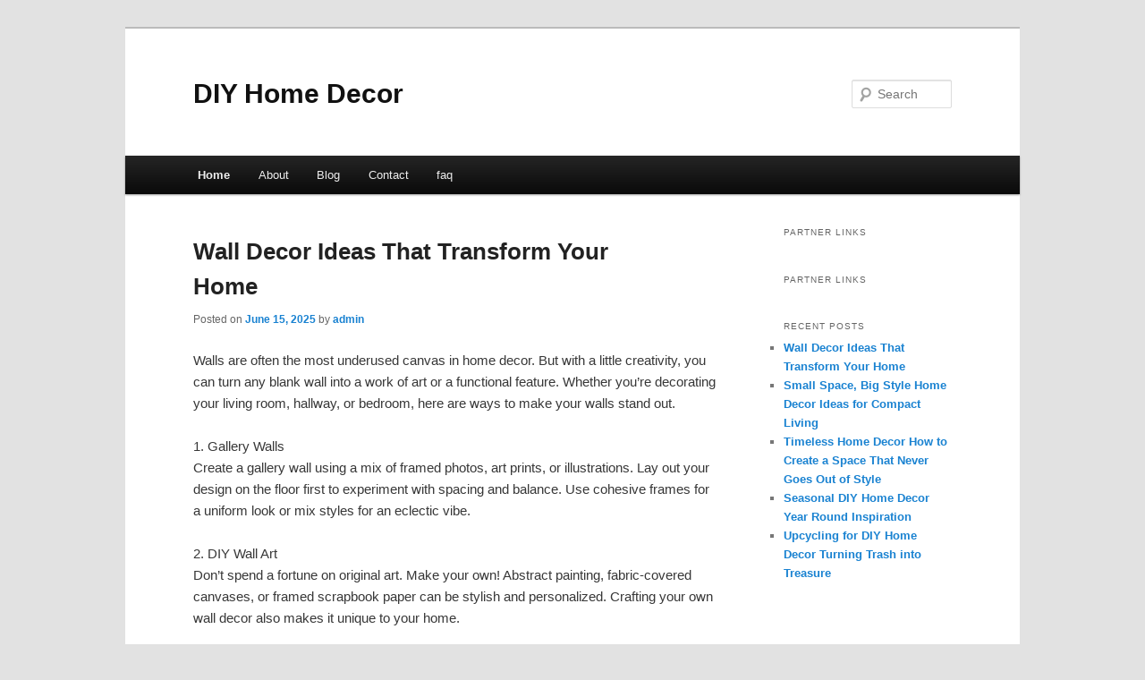

--- FILE ---
content_type: text/html; charset=UTF-8
request_url: http://broremj.info/
body_size: 7017
content:
<!DOCTYPE html>
<!--[if IE 6]>
<html id="ie6" dir="ltr" lang="en-US">
<![endif]-->
<!--[if IE 7]>
<html id="ie7" dir="ltr" lang="en-US">
<![endif]-->
<!--[if IE 8]>
<html id="ie8" dir="ltr" lang="en-US">
<![endif]-->
<!--[if !(IE 6) & !(IE 7) & !(IE 8)]><!-->
<html dir="ltr" lang="en-US">
<!--<![endif]-->
<head>
<meta charset="UTF-8" />
<meta name="viewport" content="width=device-width" />
<title>DIY Home Decor</title>
<link rel="profile" href="http://gmpg.org/xfn/11" />
<link rel="stylesheet" type="text/css" media="all" href="http://broremj.info/wp-content/themes/DMC/style.css" />
<link rel="pingback" href="http://broremj.info/xmlrpc.php" />
<!--[if lt IE 9]>
<script src="http://broremj.info/wp-content/themes/DMC/js/html5.js" type="text/javascript"></script>
<![endif]-->
<link rel="alternate" type="application/rss+xml" title="DIY Home Decor &raquo; Feed" href="http://broremj.info/feed/" />
<link rel="alternate" type="application/rss+xml" title="DIY Home Decor &raquo; Comments Feed" href="http://broremj.info/comments/feed/" />
<link rel="EditURI" type="application/rsd+xml" title="RSD" href="http://broremj.info/xmlrpc.php?rsd" />
<link rel="wlwmanifest" type="application/wlwmanifest+xml" href="http://broremj.info/wp-includes/wlwmanifest.xml" /> 
<link rel='index' title='DIY Home Decor' href='http://broremj.info/' />
<meta name="generator" content="WordPress 3.1.3" />
</head>

<body class="home blog two-column right-sidebar">
<div id="page" class="hfeed">
	<header id="branding" role="banner">
			<hgroup>
				<h1 id="site-title"><span><a href="http://broremj.info/" rel="home">DIY Home Decor</a></span></h1>
				<h2 id="site-description"></h2>
			</hgroup>


								<form method="get" id="searchform" action="http://broremj.info/">
		<label for="s" class="assistive-text">Search</label>
		<input type="text" class="field" name="s" id="s" placeholder="Search" />
		<input type="submit" class="submit" name="submit" id="searchsubmit" value="Search" />
	</form>
			
			<nav id="access" role="navigation">
				<h3 class="assistive-text">Main menu</h3>
								<div class="skip-link"><a class="assistive-text" href="#content">Skip to primary content</a></div>
									<div class="skip-link"><a class="assistive-text" href="#secondary">Skip to secondary content</a></div>
												<div class="menu"><ul><li class="current_page_item"><a href="http://broremj.info/" title="Home">Home</a></li><li class="page_item page-item-5"><a href="http://broremj.info/about/" title="About">About</a></li><li class="page_item page-item-7"><a href="http://broremj.info/blog/" title="Blog">Blog</a></li><li class="page_item page-item-9"><a href="http://broremj.info/contact/" title="Contact">Contact</a></li><li class="page_item page-item-11"><a href="http://broremj.info/faq/" title="faq">faq</a></li></ul></div>
			</nav><!-- #access -->
	</header><!-- #branding -->


	<div id="main">

		<div id="primary">
			<div id="content" role="main">

			
						<nav id="nav-above">
			<h3 class="assistive-text">Post navigation</h3>
			<div class="nav-previous"><a href="http://broremj.info/page/2/" ><span class="meta-nav">&larr;</span> Older posts</a></div>
			<div class="nav-next"></div>
		</nav><!-- #nav-above -->
	
								
					
	<article id="post-136" class="post-136 post type-post status-publish format-standard hentry category-uncategorized">
		<header class="entry-header">
						<h1 class="entry-title"><a href="http://broremj.info/wall-decor-ideas-that-transform-your-home/" rel="bookmark">Wall Decor Ideas That Transform Your Home</a></h1>
			
						<div class="entry-meta">
				<span class="sep">Posted on </span><a href="http://broremj.info/wall-decor-ideas-that-transform-your-home/" title="1:58 am" rel="bookmark"><time class="entry-date" datetime="2025-06-15T01:58:39+00:00">June 15, 2025</time></a><span class="by-author"> <span class="sep"> by </span> <span class="author vcard"><a class="url fn n" href="http://broremj.info/author/admin/" title="View all posts by admin" rel="author">admin</a></span></span>			</div><!-- .entry-meta -->
			
					</header><!-- .entry-header -->

				<div class="entry-content">
			<p>Walls are often the most underused canvas in home decor. But with a little creativity, you can turn any blank wall into a work of art or a functional feature. Whether you&#8217;re decorating your living room, hallway, or bedroom, here are ways to make your walls stand out.</p>
<p>1. Gallery Walls<br />
Create a gallery wall using a mix of framed photos, art prints, or illustrations. Lay out your design on the floor first to experiment with spacing and balance. Use cohesive frames for a uniform look or mix styles for an eclectic vibe.</p>
<p>2. DIY Wall Art<br />
Don’t spend a fortune on original art. Make your own! Abstract painting, fabric-covered canvases, or framed scrapbook paper can be stylish and personalized. Crafting your own wall decor also makes it unique to your home.</p>
<p>3. Floating Shelves<br />
Floating shelves are both decorative and functional. Style them with plants, books, candles, and small art pieces. Change the items seasonally for an ever-evolving display.</p>
<p>4. Accent Walls<br />
Add color or texture to one wall to create a focal point. Use paint, wallpaper, or even reclaimed wood panels. Geometric paint designs or peel-and-stick decals are fun, low-commitment options.</p>
<p>5. Wall Murals and Stickers<br />
Large-scale murals or wall decals instantly add impact. Choose a botanical scene for a calming bedroom vibe, or a map mural for a travel-themed living room.</p>
<p>6. Mirrors and Metallics<br />
Hang decorative mirrors to enhance natural light and make rooms appear larger. Pair with metallic wall sconces, gold-framed art, or brass sculptures for added elegance.</p>
<p>7. Functional Wall Features<br />
Install hooks, pegboards, or wall-mounted desks for areas like entryways or home offices. These keep things off the floor and add a clean, modern look to utility spaces.</p>
<div class="mads-block"></div>					</div><!-- .entry-content -->
		
		<footer class="entry-meta">
												<span class="cat-links">
				<span class="entry-utility-prep entry-utility-prep-cat-links">Posted in</span> <a href="http://broremj.info/category/uncategorized/" title="View all posts in Uncategorized" rel="category tag">Uncategorized</a>			</span>
															
			
					</footer><!-- .entry-meta -->
	</article><!-- #post-136 -->

				
					
	<article id="post-134" class="post-134 post type-post status-publish format-standard hentry category-uncategorized">
		<header class="entry-header">
						<h1 class="entry-title"><a href="http://broremj.info/small-space-big-style-home-decor-ideas-for-compact-living/" rel="bookmark">Small Space, Big Style Home Decor Ideas for Compact Living</a></h1>
			
						<div class="entry-meta">
				<span class="sep">Posted on </span><a href="http://broremj.info/small-space-big-style-home-decor-ideas-for-compact-living/" title="1:58 am" rel="bookmark"><time class="entry-date" datetime="2025-06-15T01:58:20+00:00">June 15, 2025</time></a><span class="by-author"> <span class="sep"> by </span> <span class="author vcard"><a class="url fn n" href="http://broremj.info/author/admin/" title="View all posts by admin" rel="author">admin</a></span></span>			</div><!-- .entry-meta -->
			
					</header><!-- .entry-header -->

				<div class="entry-content">
			<p>Living in a small space doesn’t mean you have to compromise on style. In fact, limited square footage can spark creativity and help you build a functional yet stunning home. Whether you&#8217;re in a studio apartment or a cozy house, here are smart home decor tips that maximize both space and style.</p>
<p>1. Use Multi-Functional Furniture<br />
Look for pieces that serve more than one purpose. A storage ottoman can hold blankets and act as a coffee table. A sofa bed doubles as guest accommodations. Wall-mounted desks fold away when not in use.</p>
<p>2. Think Vertical<br />
Maximize vertical space with tall shelves, wall-mounted organizers, and hanging planters. High storage draws the eye upward, making ceilings seem higher and rooms feel larger.</p>
<p>3. Mirrors for the Win<br />
Mirrors reflect light and create an illusion of depth. A large mirror across from a window can make a small room feel twice as big. Group smaller mirrors in decorative arrangements to create visual interest.</p>
<p>4. Light Colors Open Up Rooms<br />
Soft shades like white, cream, and pale gray make a room feel more spacious. Keep large furniture in light tones and use pops of color in accessories like cushions, throws, and art.</p>
<p>5. Declutter and Display Wisely<br />
In small spaces, clutter can quickly overwhelm. Choose one or two surfaces to display personal items and keep the rest clear. Use baskets and decorative boxes to conceal everyday essentials.</p>
<p>6. Use Rugs to Define Spaces<br />
In open-plan apartments or studios, rugs can define zones like a sleeping area, a lounge space, or a dining nook. This helps organize the space visually without adding walls or partitions.</p>
<p>7. Go Bold with Decor<br />
Small doesn’t mean boring. Use bold accent pieces like an oversized art print or a bright chair to inject personality. A strong focal point draws attention and elevates the entire space.</p>
					</div><!-- .entry-content -->
		
		<footer class="entry-meta">
												<span class="cat-links">
				<span class="entry-utility-prep entry-utility-prep-cat-links">Posted in</span> <a href="http://broremj.info/category/uncategorized/" title="View all posts in Uncategorized" rel="category tag">Uncategorized</a>			</span>
															
			
					</footer><!-- .entry-meta -->
	</article><!-- #post-134 -->

				
					
	<article id="post-132" class="post-132 post type-post status-publish format-standard hentry category-uncategorized">
		<header class="entry-header">
						<h1 class="entry-title"><a href="http://broremj.info/timeless-home-decor-how-to-create-a-space-that-never-goes-out-of-style/" rel="bookmark">Timeless Home Decor  How to Create a Space That Never Goes Out of Style</a></h1>
			
						<div class="entry-meta">
				<span class="sep">Posted on </span><a href="http://broremj.info/timeless-home-decor-how-to-create-a-space-that-never-goes-out-of-style/" title="1:57 am" rel="bookmark"><time class="entry-date" datetime="2025-06-15T01:57:52+00:00">June 15, 2025</time></a><span class="by-author"> <span class="sep"> by </span> <span class="author vcard"><a class="url fn n" href="http://broremj.info/author/admin/" title="View all posts by admin" rel="author">admin</a></span></span>			</div><!-- .entry-meta -->
			
					</header><!-- .entry-header -->

				<div class="entry-content">
			<p>When it comes to decorating your home, trends come and go but timeless design never fades. A timeless home is one that looks beautiful and cohesive no matter the decade. Whether you&#8217;re furnishing a new place or updating your current one, incorporating classic design principles can help your home stay stylish for years to come.</p>
<p>1. Stick with a Neutral Base<br />
Timeless interiors often begin with a neutral color palette. Shades like white, beige, gray, and soft taupe create a versatile backdrop that allows other elements like art, lighting, and furniture to shine. Neutral walls also make it easier to change decor with seasons or personal taste over time.</p>
<p>2. Choose Quality Over Quantity<br />
A few well-crafted pieces will always outshine mass-produced decor. Solid wood furniture, well-made textiles, and real metal or ceramic accessories age gracefully. Instead of filling a room quickly, invest in fewer but better-quality items that offer both form and function.</p>
<p>3. Mix Old and New<br />
Incorporating vintage or antique items into modern interiors adds character and balance. A classic wingback chair or a rustic wooden table can coexist beautifully with a sleek sofa or minimalist lighting. Mixing styles creates a layered, lived-in look that’s both stylish and enduring.</p>
<p>4. Symmetry and Balance<br />
Timeless design often features symmetry. Matching lamps on end tables, pairs of chairs, or centered artwork above a fireplace help create harmony. Balanced layouts make spaces feel more orderly and calming.</p>
<p>5. Natural Materials<br />
Wood, leather, stone, wool, and linen never go out of style. These materials not only look beautiful but also age well and add warmth to any room. Whether it&#8217;s hardwood flooring or a stone countertop, natural finishes enhance the timeless quality of your space.</p>
<p>6. Simple Patterns and Classic Shapes<br />
Avoid overly trendy patterns. Instead, opt for classics like stripes, checks, or subtle florals. Furniture with clean lines, tapered legs, and minimal ornamentation tends to age better than trend-driven silhouettes.</p>
<p>7. Personal Touches<br />
Finally, timeless doesn’t mean impersonal. Showcase your personality through meaningful items family heirlooms, travel souvenirs, personal art, or books. These create a story within your home that will never feel outdated.</p>
					</div><!-- .entry-content -->
		
		<footer class="entry-meta">
												<span class="cat-links">
				<span class="entry-utility-prep entry-utility-prep-cat-links">Posted in</span> <a href="http://broremj.info/category/uncategorized/" title="View all posts in Uncategorized" rel="category tag">Uncategorized</a>			</span>
															
			
					</footer><!-- .entry-meta -->
	</article><!-- #post-132 -->

				
					
	<article id="post-128" class="post-128 post type-post status-publish format-standard hentry category-uncategorized">
		<header class="entry-header">
						<h1 class="entry-title"><a href="http://broremj.info/seasonal-diy-home-decor-year-round-inspiration/" rel="bookmark">Seasonal DIY Home Decor Year Round Inspiration</a></h1>
			
						<div class="entry-meta">
				<span class="sep">Posted on </span><a href="http://broremj.info/seasonal-diy-home-decor-year-round-inspiration/" title="1:56 am" rel="bookmark"><time class="entry-date" datetime="2025-06-15T01:56:51+00:00">June 15, 2025</time></a><span class="by-author"> <span class="sep"> by </span> <span class="author vcard"><a class="url fn n" href="http://broremj.info/author/admin/" title="View all posts by admin" rel="author">admin</a></span></span>			</div><!-- .entry-meta -->
			
					</header><!-- .entry-header -->

				<div class="entry-content">
			<p>Keep your home fresh and festive all year with seasonal DIY decor. By changing just a few elements, you can reflect the mood of the season without a total overhaul.</p>
<p>Spring: Fresh Starts<br />
Spring is all about new beginnings. Add floral prints, pastel colors, and greenery.</p>
<p>Ideas: Make a spring wreath with faux flowers. Create centerpieces with mason jars and tulips. Swap out throw pillow covers for floral ones.</p>
<p>Summer: Bright &#038; Airy<br />
For summer, think light, breezy, and tropical.</p>
<p>Ideas: Use seashells and sand in glass containers. Make your own citronella candles for outdoor areas. Hang paper lanterns for a fun party vibe.</p>
<p>Fall: Cozy and Warm<br />
Autumn is the time for warm tones and natural textures.</p>
<p>Ideas: Fill vases with wheat or dried leaves. Make a garland with mini pumpkins. Use plaid fabric for table runners or throw pillows.</p>
<p>Winter: Calm and Comfort<br />
Winter decor should be cozy and inviting.</p>
<p>Ideas: String fairy lights in jars or across mantels. Make DIY snow globes using jars and figurines. Add thick blankets and faux fur accents.</p>
<p>Bonus Tip: Use Swappable Decor<br />
Invest in neutral basics like white pillow covers, wooden trays, and plain vases that can be dressed up or down depending on the season. Just add seasonal colors and textures.</p>
					</div><!-- .entry-content -->
		
		<footer class="entry-meta">
												<span class="cat-links">
				<span class="entry-utility-prep entry-utility-prep-cat-links">Posted in</span> <a href="http://broremj.info/category/uncategorized/" title="View all posts in Uncategorized" rel="category tag">Uncategorized</a>			</span>
															
			
					</footer><!-- .entry-meta -->
	</article><!-- #post-128 -->

				
					
	<article id="post-127" class="post-127 post type-post status-publish format-standard hentry category-uncategorized">
		<header class="entry-header">
						<h1 class="entry-title"><a href="http://broremj.info/upcycling-for-diy-home-decor-turning-trash-into-treasure/" rel="bookmark">Upcycling for DIY Home Decor Turning Trash into Treasure</a></h1>
			
						<div class="entry-meta">
				<span class="sep">Posted on </span><a href="http://broremj.info/upcycling-for-diy-home-decor-turning-trash-into-treasure/" title="1:56 am" rel="bookmark"><time class="entry-date" datetime="2025-06-15T01:56:26+00:00">June 15, 2025</time></a><span class="by-author"> <span class="sep"> by </span> <span class="author vcard"><a class="url fn n" href="http://broremj.info/author/admin/" title="View all posts by admin" rel="author">admin</a></span></span>			</div><!-- .entry-meta -->
			
					</header><!-- .entry-header -->

				<div class="entry-content">
			<p>Upcycling is more than just a trend it’s an eco-friendly, creative way to decorate your home with personality. By transforming everyday items into decor, you can create a unique aesthetic while reducing waste.</p>
<p>1. Pallet Projects<br />
Wooden pallets are versatile and free or cheap to source. They can be turned into headboards, coffee tables, bookshelves, or even outdoor seating. Sand them down, stain or paint them, and assemble with basic tools.</p>
<p>2. Furniture Makeovers<br />
Old dressers, chairs, and tables can be completely revived with paint, new hardware, or stenciled designs. Chalk paint works especially well and requires minimal prep. Distressing furniture gives it a shabby chic, vintage feel.</p>
<p>3. Bottle and Jar Crafts<br />
Glass bottles and jars can become vases, pendant lights, or storage containers. Wrap them in twine for a rustic look or paint them with glass-friendly paint for a modern twist.</p>
<p>4. Ladder Shelving<br />
Old wooden ladders make great vertical storage. Prop one against the wall and use the rungs as shelves for books, plants, or towels. For added security, anchor the ladder to the wall.</p>
<p>5. Fabric Scraps to Art<br />
Use leftover fabric or old clothing to make wall hangings, quilted pillows, or fabric-covered canvases. Embroidery hoops can hold pretty fabric for quick and colorful wall decor.</p>
<p>6. Upcycled Mirrors and Frames<br />
Find old mirrors or frames at thrift stores. A coat of spray paint or some glued-on embellishments like beads or shells can turn them into statement pieces.</p>
<p>7. Drawer and Crate Shelves<br />
Unused drawers or wooden crates can be mounted on walls to create shelves. Line the inside with wallpaper or paint for added flair.</p>
					</div><!-- .entry-content -->
		
		<footer class="entry-meta">
												<span class="cat-links">
				<span class="entry-utility-prep entry-utility-prep-cat-links">Posted in</span> <a href="http://broremj.info/category/uncategorized/" title="View all posts in Uncategorized" rel="category tag">Uncategorized</a>			</span>
															
			
					</footer><!-- .entry-meta -->
	</article><!-- #post-127 -->

				
						<nav id="nav-below">
			<h3 class="assistive-text">Post navigation</h3>
			<div class="nav-previous"><a href="http://broremj.info/page/2/" ><span class="meta-nav">&larr;</span> Older posts</a></div>
			<div class="nav-next"></div>
		</nav><!-- #nav-above -->
	
			
			</div><!-- #content -->
		</div><!-- #primary -->

		<div id="secondary" class="widget-area" role="complementary">
			<aside id="execphp-3" class="widget widget_execphp"><h3 class="widget-title">Partner Links</h3>			<div class="execphpwidget"></div>
		</aside><aside id="execphp-5" class="widget widget_execphp"><h3 class="widget-title">Partner Links</h3>			<div class="execphpwidget"></div>
		</aside>		<aside id="recent-posts-3" class="widget widget_recent_entries">		<h3 class="widget-title">Recent Posts</h3>		<ul>
				<li><a href="http://broremj.info/wall-decor-ideas-that-transform-your-home/" title="Wall Decor Ideas That Transform Your Home">Wall Decor Ideas That Transform Your Home</a></li>
				<li><a href="http://broremj.info/small-space-big-style-home-decor-ideas-for-compact-living/" title="Small Space, Big Style Home Decor Ideas for Compact Living">Small Space, Big Style Home Decor Ideas for Compact Living</a></li>
				<li><a href="http://broremj.info/timeless-home-decor-how-to-create-a-space-that-never-goes-out-of-style/" title="Timeless Home Decor  How to Create a Space That Never Goes Out of Style">Timeless Home Decor  How to Create a Space That Never Goes Out of Style</a></li>
				<li><a href="http://broremj.info/seasonal-diy-home-decor-year-round-inspiration/" title="Seasonal DIY Home Decor Year Round Inspiration">Seasonal DIY Home Decor Year Round Inspiration</a></li>
				<li><a href="http://broremj.info/upcycling-for-diy-home-decor-turning-trash-into-treasure/" title="Upcycling for DIY Home Decor Turning Trash into Treasure">Upcycling for DIY Home Decor Turning Trash into Treasure</a></li>
				</ul>
		</aside>		</div><!-- #secondary .widget-area -->
<!-- wmm d -->
	</div><!-- #main -->

	<footer id="colophon" role="contentinfo">

			
<div id="supplementary" class="one">
		<div id="first" class="widget-area" role="complementary">
			</div><!-- #first .widget-area -->
	
	
	</div><!-- #supplementary -->
			<div id="site-generator">
								<center/>
<!-- begin footer -->

<div id="footer">Copyright &copy; 2026 <a href="http://broremj.info" title="DIY Home Decor">DIY Home Decor</a> - All rights reserved

  <div id="credit"></div>
</div>
</div>
<script defer src="https://static.cloudflareinsights.com/beacon.min.js/vcd15cbe7772f49c399c6a5babf22c1241717689176015" integrity="sha512-ZpsOmlRQV6y907TI0dKBHq9Md29nnaEIPlkf84rnaERnq6zvWvPUqr2ft8M1aS28oN72PdrCzSjY4U6VaAw1EQ==" data-cf-beacon='{"version":"2024.11.0","token":"4279cde8fb2f41ef98bfd1d23271389a","r":1,"server_timing":{"name":{"cfCacheStatus":true,"cfEdge":true,"cfExtPri":true,"cfL4":true,"cfOrigin":true,"cfSpeedBrain":true},"location_startswith":null}}' crossorigin="anonymous"></script>
</body></html>
			</div>
	</footer><!-- #colophon -->
</div><!-- #page -->


</body>
</html>